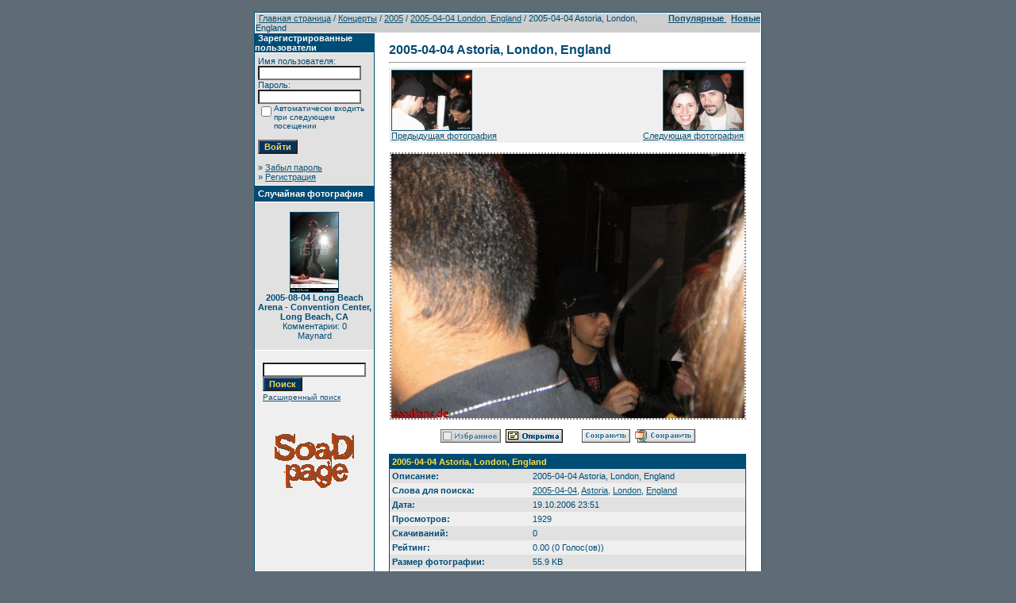

--- FILE ---
content_type: text/html
request_url: http://www.soad.msk.ru/gallery1/details.php?image_id=2089&sessionid=icqvt4fd26jjruh0h5scgpk325
body_size: 5317
content:
<!DOCTYPE HTML PUBLIC "-//W3C//DTD HTML 4.01 Transitional//EN">
<html dir="ltr">
<head>
<title>Галерея SoaDpage</title>
<meta http-equiv="content-type" content="text/html; charset=windows-1251">
<link rel="stylesheet" href="./templates/SoaDpage/style.css">
<script language="javascript" type="text/javascript">
<!--
  var captcha_reload_count = 0;
  var captcha_image_url = "./captcha.php?sessionid=pkj8ncin4vhno1abtb8d1p89o4";
  function new_captcha_image() {
    if (captcha_image_url.indexOf('?') == -1) {
      document.getElementById('captcha_image').src= captcha_image_url+'?c='+captcha_reload_count;
    }
    else {
      document.getElementById('captcha_image').src= captcha_image_url+'&c='+captcha_reload_count;
    }

    document.getElementById('captcha_input').value="";
    document.getElementById('captcha_input').focus();
    captcha_reload_count++;
  }

  function opendetailwindow() {
    window.open('','detailwindow','toolbar=no,scrollbars=yes,resizable=no,width=680,height=480');
  }

  function right(e) {
    if ((document.layers || (document.getElementById && !document.all)) && (e.which == 2 || e.which == 3)) {
      alert("© Copyright by Галерея SoaDpage");
      return false;
    }
    else if (event.button == 2 || event.button == 3) {
      alert("© Copyright by Галерея SoaDpage");
      return false;
    }
    return true;
  }

  if (document.layers){
    document.captureEvents(Event.MOUSEDOWN);
    document.onmousedown = right;
  }
  else if (document.all && !document.getElementById){
    document.onmousedown = right;
  }

  document.oncontextmenu = new Function("alert('© Copyright by Галерея SoaDpage');return false");

// -->
</script>
</head>
<body bgcolor="#5f6c76" text="#0F5475" link="#0F5475" vlink="#0F5475" alink="#0F5475" style="margin:0">
<font size="2">&nbsp;</font>

<table width="640" border="0" cellspacing="0" cellpadding="0" align="center">



  <tr>

    <td class="bordercolor">

      <table width="640" border="0" cellspacing="1" cellpadding="0">

        <tr>

          <td class="tablebgcolor">

            <table width="100%" border="0" cellspacing="1" cellpadding="0">

              <tr>

                <td class="navbar" height="23">

                  <table width="100%" border="0" cellspacing="0" cellpadding="0">

                    <tr>

                      <td><IMG height=4 alt="" src="./templates/SoaDpage/images/spacer.gif" width=4 ><span class="clickstream"><a href="./index.php?sessionid=pkj8ncin4vhno1abtb8d1p89o4" class="clickstream">Главная страница</a>&nbsp;/&nbsp;<a href="./categories.php?cat_id=6&amp;sessionid=pkj8ncin4vhno1abtb8d1p89o4" class="clickstream">Концерты</a>&nbsp;/&nbsp;<a href="./categories.php?cat_id=32&amp;sessionid=pkj8ncin4vhno1abtb8d1p89o4" class="clickstream">2005</a>&nbsp;/&nbsp;<a href="./categories.php?cat_id=100&amp;sessionid=pkj8ncin4vhno1abtb8d1p89o4" class="clickstream">2005-04-04 London, England</a>&nbsp;/&nbsp;2005-04-04 Astoria, London, England</span></td>

                      <td align="right">

                                                <A href="./top.php?sessionid=pkj8ncin4vhno1abtb8d1p89o4"><b>Популярные </b></A>&nbsp;

                                                <A href="./search.php?search_new_images=1&amp;sessionid=pkj8ncin4vhno1abtb8d1p89o4"><b>Новые </b></A>&nbsp;

                                          </td>

                    </tr>

                  </table>

                </td>

              </tr>

            </table>

            <table width="638" border="0" cellspacing="0" cellpadding="0">

              <tr>

                <td width="150" valign="top" class="row2">

                  <table width="150" border="0" cellspacing="0" cellpadding="0">

                    <tr>

                      <td class="head2" height="20"><img src="./templates/SoaDpage/images/spacer.gif" alt="" width="4" height="4" />Зарегистрированные пользователи</td>

                    </tr>

                    <tr>

                      <td class="tablebgcolor"><img src="./templates/SoaDpage/images/spacer.gif" alt="" width="1" height="1" /></td>

                    </tr>

                    <tr>

                      <td align="center" class="row1"><table width="100%" border="0" cellpadding="4" cellspacing="0">
  <tr> 
    <td valign="top" align="left"> 
      <form action="./login.php?sessionid=pkj8ncin4vhno1abtb8d1p89o4" method="post">
        Имя пользователя:<br />
        <input type="text" size="10" name="user_name" class="logininput" />
        <br />
        Пароль:<br />
        <input type="password" size="10" name="user_password" class="logininput" />
        <br />
        <table border="0" cellspacing="0" cellpadding="0">
          <tr valign="top"> 
            <td><input type="checkbox" name="auto_login" value="1" /></td>
            <td><span class="smalltext">Автоматически входить при следующем посещении</span></td>
          </tr>
        </table>
        <br />
		<input type="submit" value="Войти" class="button" />
      </form>
      &raquo; <a href="./member.php?action=lostpassword&amp;sessionid=pkj8ncin4vhno1abtb8d1p89o4">Забыл пароль</a><br />
	  &raquo; <a href="./register.php?sessionid=pkj8ncin4vhno1abtb8d1p89o4">Регистрация</a></td>
  </tr>
</table>
</td>

                    </tr>

                    <tr>

                      <td class="tablebgcolor"><img src="./templates/SoaDpage/images/spacer.gif" alt="" width="1" height="1" /></td>

                    </tr>

                  </table>



                  <table width="150" border="0" cellspacing="0" cellpadding="0">

                    <tr>

                      <td class="head2" height="20"> <img src="./templates/SoaDpage/images/spacer.gif" alt="" width="4" height="4" />Случайная фотография</td>

                    </tr>

                    <tr>

                      <td class="tablebgcolor"><img src="./templates/SoaDpage/images/spacer.gif" alt="" width="1" height="1" /></td>

                    </tr>

                    <tr>

                      <td align="center" class="row1">

                                            <br />

                        <a href="./details.php?image_id=2016&amp;sessionid=pkj8ncin4vhno1abtb8d1p89o4"><img src="./data/thumbnails/126/image.php-id2431f_image1.jpg" border="1" width="60" height="100" alt="2005-08-04 Long Beach Arena - Convention Center, Long Beach, CA" /></a><br /><b>2005-08-04 Long Beach Arena - Convention Center, Long Beach, CA</b><br />
Комментарии: 0<br />Maynard
                                                <br />

                        <br />

                      </td>

                    </tr>

                    <tr>

                      <td class="tablebgcolor"><img src="./templates/SoaDpage/images/spacer.gif" alt="" width="1" height="1" /></td>

                    </tr>

                  </table>



                                  <P align="center">

                  <table>

                                  <tr> <td align="center" width="100%">

            <form method="post" action="./search.php?sessionid=pkj8ncin4vhno1abtb8d1p89o4">

              <table border="0" cellspacing="0" cellpadding="1">

                <tr>

                  <td>

                    <input type="text" name="search_keywords" size="15" class="searchinput" />

                  <br>

                    <input type="submit" size="30" value="Поиск" class="button" name="submit" />

                  </td>

                </tr>

                <tr valign="top">

                  <td colspan="2"><a href="./search.php?sessionid=pkj8ncin4vhno1abtb8d1p89o4" class="smalltext">Расширенный поиск</a></td>

                </tr>

              </table>

            </form>

          </td></tr></table></P>

                  <p align="center"><a href="http://www.soad.msk.ru"><img src="sickmyduck.gif" width="100" height="100" border="0" alt=""></a></p>

                                </td>

                <td width="1" class="bordercolor" valign="top"><img src="./templates/SoaDpage/images/spacer.gif" width="1" height="1" alt="" /></td>

                <td width="18" valign="top"><img src="./templates/SoaDpage/images/spacer.gif" width="18" height="18" alt="" /></td>

                <td width="100%" valign="top"><br />

                  <b class="title">2005-04-04 Astoria, London, England</b>
                                  <hr size="1" />

                  
                  <div align="center">



                                  <table width="100%" border="0" cellspacing="0" cellpadding="3">

                          <tr valign="top">

                            <td class="row2" valign="bottom">
							

                                               <a href="./details.php?image_id=2088&amp;sessionid=pkj8ncin4vhno1abtb8d1p89o4"><img src="./data/thumbnails/100/image.php-id1435f_image1.jpg" border="1"><br>Предыдущая фотография</a>												
                                                </td>

                            <td align="right"  valign="bottom" class="row2">

							
                                                          <a href="./details.php?image_id=2090&amp;sessionid=pkj8ncin4vhno1abtb8d1p89o4"><img src="./data/thumbnails/100/image.php-id1438f_image1.jpg" border="1"><br>Следующая фотография</a>

                                                          														  
														  
														  
														  </td>

                          </tr>

                        </table>



													<br>

                                                          <!-- Template file for JPG Files -->
<img src="./data/media/100/image.php-id1436f_image1.jpg" border="1" alt="2005-04-04 Astoria, London, England" width="640" height="480" id="galbigpic" /><br />





                                    
                                    <br /><img src="./templates/SoaDpage/images/lightbox_off.gif" border="0" alt="" />&nbsp;&nbsp;<a href="./postcards.php?image_id=2089&amp;sessionid=pkj8ncin4vhno1abtb8d1p89o4"><img src="./templates/SoaDpage/images/postcard.gif" border="0" alt="" /></a>&nbsp;&nbsp;&nbsp;&nbsp;&nbsp;&nbsp;&nbsp;&nbsp;<img src="./templates/SoaDpage/images/download_off.gif" border="0" alt="" />&nbsp;&nbsp;<img src="./templates/SoaDpage/images/download_zip_off.gif" border="0" alt="" />
                                  </div>

                                  <br />

                  <table width="100%" border="0" cellspacing="0" cellpadding="1">

                    <tr>

                      <td class="bordercolor">

                        <table width="100%" border="0" cellpadding="3" cellspacing="0">

                                                  <tr>

                            <td class="head1" valign="top" colspan="2">2005-04-04 Astoria, London, England</td>

                          </tr>

                          <tr>

                            <td valign="top" class="row1"><b>Описание:</b></td>

                            <td valign="top" class="row1">2005-04-04 Astoria, London, England</td>

                          </tr>

                          <tr>

                            <td valign="top" class="row2"><b>Слова для поиска:</b></td>

                            <td valign="top" class="row2"><a href="./search.php?search_keywords=2005-04-04&amp;sessionid=pkj8ncin4vhno1abtb8d1p89o4">2005-04-04</a>, <a href="./search.php?search_keywords=Astoria&amp;sessionid=pkj8ncin4vhno1abtb8d1p89o4">Astoria</a>, <a href="./search.php?search_keywords=London&amp;sessionid=pkj8ncin4vhno1abtb8d1p89o4">London</a>, <a href="./search.php?search_keywords=England&amp;sessionid=pkj8ncin4vhno1abtb8d1p89o4">England</a></td>

                          </tr>

                          <tr>

                            <td valign="top" class="row1"><b>Дата:</b></td>

                            <td valign="top" class="row1">19.10.2006 23:51</td>

                          </tr>

                          <tr>

                            <td valign="top" class="row2"><b>Просмотров:</b></td>

                            <td valign="top" class="row2">1929</td>

                          </tr>

                          <tr>

                            <td valign="top" class="row1"><b>Скачиваний:</b></td>

                            <td valign="top" class="row1">0</td>

                          </tr>

                          <tr>

                            <td valign="top" class="row2"><b>Рейтинг:</b></td>

                            <td valign="top" class="row2">0.00 (0 Голос(ов))</td>

                          </tr>

                          <tr>

                            <td valign="top" class="row1"><b>Размер фотографии:</b></td>

                            <td valign="top" class="row1">55.9&nbsp;KB</td>

                          </tr>

                                                  <tr>

                            <td valign="top" class="row2"><b>Добавлен:</b></td>

                            <td valign="top" class="row2"><a href="./member.php?action=showprofile&amp;user_id=1&amp;sessionid=pkj8ncin4vhno1abtb8d1p89o4">Maynard</a></td>

                          </tr>

                        </table>

                      </td>

                    </tr>

                  </table>

                                                    
                                  
                                  <div align="center"><form method="post" action="details.php?image_id=2089&amp;sessionid=pkj8ncin4vhno1abtb8d1p89o4">
  <table border="0" cellspacing="0" cellpadding="1">
    <tr>
      <td class="head1">
        <table border="0" cellspacing="0" cellpadding="3" class="row1">
          <tr> 
            <td valign="bottom"> 
              <select name="rating" class="select">
                <option value="">--</option>
                <option value="5">5</option>
                <option value="4">4</option>
                <option value="3">3</option>
                <option value="2">2</option>
                <option value="1">1</option>
              </select>
            </td>
            <td> 
              <input type="hidden" name="action" value="rateimage" />
              <input type="hidden" name="id" value="2089" />
              <input type="submit" value="Рейтинг" class="button" name="submit" />
            </td>
          </tr>
        </table>
      </td>
    </tr>
  </table>
</form></div>

                                  
                                    <a name="comments"></a>

                                  <br />

                  <table width="100%" border="0" cellspacing="0" cellpadding="0" align="center">

                    <tr>

                      <td class="head1" valign="top">

                        <table width="100%" border="0" cellpadding="3" cellspacing="1">

                          <tr>

                            <td valign="top" class="head1">Автор:</td>

                                                        <td valign="top" class="head1">Комментарий:</td>

                          </tr>

                          <tr><td class="commentrow1" colspan="2">У этой фотографии нет комментариев.</td></tr>
                        </table>

                      </td>

                    </tr>

                  </table>

                                  <br />

                                  
                  
                                  <br />

                                  <br />



                </td>

                <td width="20" valign="top"><img src="./templates/SoaDpage/images/spacer.gif" width="19" height="19" alt="" /></td>

              </tr>

            </table>

          </td>

        </tr>

      </table>

    </td>

  </tr>



</table>

<!--
    Bitte beachten Sie, dass der folgende Copyrighthinweis
    auf JEDER Seite die von 4images ausgegeben wird sichtbar 
    sein MUSS. Schriftart, Farbe etc. dьrfen an die eigene 
    Website angepasst werden, der Hinweis darf aber unter 
    KEINEN Umstдnden entfernt oder unsichtbar gemacht werden.
    Auch muss der Hyperlink zu http://www.4homepages.de intakt 
    bleiben. Diese Bedingung ist Bestandteil der Lizenz dieser 
    Software. Lesen Sie die Lizenz.txt Datei fьr weitere 
    Informationen.
	
    Please note that the following copyright notice
    MUST be displayed on each and every page output
    by 4images. You may alter the font, colour etc. but
    you CANNOT remove it, nor change it so that it be,
    to all intents and purposes, invisible. The hyperlink 
    http://www.4homepages.de must also remain intact. 
    These conditions are part of the licence this software 
    is released under. See the Licence.txt file for 
    more information.
// -->
<center>
<script src="./templates/SoaDpage/resize.js" type="text/javascript"></script>
&nbsp;
<a href="http://www.soad.msk.ru"><img src="http://soad.msk.ru/banners/88x31/soad_b.gif" width=88 height=31 border=0 alt="www.SoaD.msk.ru - всё о System of a Down"></a>  
 

														<!--begin of Rambler's Top100 code -->
														<a href="http://top100.rambler.ru/top100/">
														<img src="http://counter.rambler.ru/top100.cnt?854742" alt="" width=2 height=0 border=0></a>
														<!--end of Top100 code-->
														
											
																			
																				<!--Rating@Mail.ru COUNTER-->
																				<script language="JavaScript" type="text/javascript">
																				<!--
																				d=document;var a='';a+=';r='+escape(d.referrer)
																				js=10
																				//-->
																				</script>
																				<script language="JavaScript1.1" type="text/javascript">
																				<!--
																				a+=';j='+navigator.javaEnabled()
																				js=11
																				//-->
																				</script>
																				<script language="JavaScript1.2" type="text/javascript">
																				<!--
																				s=screen;a+=';s='+s.width+'*'+s.height
																				a+=';d='+(s.colorDepth?s.colorDepth:s.pixelDepth)
																				js=12
																				//-->
																				</script>
																				<script language="JavaScript1.3" type="text/javascript">
																				<!--
																				js=13
																				//-->
																				</script>
																				<script language="JavaScript" type="text/javascript">
																				<!--
																				d.write('<a href="http://top.mail.ru/jump?from=699719"'+
																				' target=_top><img src="http://top.list.ru/counter'+
																				'?id=699719;t=59;js='+js+a+';rand='+Math.random()+
																				'" alt="Рейтинг@Mail.ru"'+' border="0" height="31" width="88"/><\/a>')
																				if(11<js)d.write('<'+'!-- ')
																				//-->
																				</script>
																				<noscript>
																				<a target=_top href="javascript:if(confirm('http://top.mail.ru/jump?from=699719'))window.location='http://top.mail.ru/jump?from=699719'">
																				<img src="../top.list.ru/counter-js=na;id=699719;t=59.gif" border="0" height="31" width="88" alt="Рейтинг@Mail.ru"/></a>
																				</noscript>
																				<script language="JavaScript" type="text/javascript">
																				<!--
																				if(11<js)d.write('--'+'>')
																				//-->
																				</script>
																				<!--/COUNTER-->



																				<!--begin of Top100 logo-->
																				<a href="http://top100.rambler.ru/top100/">
																				<img src="http://top100-images.rambler.ru/top100/banner-88x31-rambler-red2.gif" 
																				alt="Rambler's Top100" width="88" height="31" border="0"></a>
																				<!--end of Top100 logo -->



																				<!--WarLog-->
																				<!--
																				<script type="text/javascript" language="javascript">
																				-->
																				<!--
																				Nnv=navigator;Nna=Nnv.appName;Nd=document;Nd.cookie="b=b";Nc=0;if(Nd.cookie)Nc=1;
																				Nn=(Nna.substring(0,2)=="Mi")?0:1;Ns=screen;Npx=(Nn==0)?Ns.colorDepth:Ns.pixelDepth;
																				str='<img src="http://warlog.info:8081/11503;'+Ns.width+'x'+Ns.height+';'+Npx+';'+Nc+';';
																				str=str+escape(Nd.referrer)+';'+Math.random()+'" width="88" height="31" border="0">';
																				document.write('<a href="http://warlog.info/cgi-bin/cshow" target="_blank">'+str+'<\/a>');
																				//-->
																				<!--
																				</script>
																				<noscript>
																				<a href="http://warlog.info/cgi-bin/cshow" target="_blank">
																				<img src="http://warlog.info:8081/11503;0x0;0;0;-;0" width="88" height="31" border="0" alt=""></a>
																				</noscript>
																				-->
																				<!--WarLog-->



																				<!--LiveInternet counter--><script type="text/javascript"><!--
																				document.write("<a href='http://www.liveinternet.ru/click' "+
																				"target=_blank><img src='http://counter.yadro.ru/hit?t21.6;r"+
																				escape(document.referrer)+((typeof(screen)=="undefined")?"":
																				";s"+screen.width+"*"+screen.height+"*"+(screen.colorDepth?
																				screen.colorDepth:screen.pixelDepth))+";u"+escape(document.URL)+
																				";"+Math.random()+
																				"' alt='' title='LiveInternet: показано число просмотров за 24 часа, посетителей за 24 часа и за сегодня' "+
																				"border=0 width=88 height=31><\/a>")//--></script><!--/LiveInternet-->



																				<!-- HotLog -->
																				<script type="text/javascript" language="javascript">
																				hotlog_js="1.0";
																				hotlog_r=""+Math.random()+"&s=238937&im=112&r="+escape(document.referrer)+"&pg="+
																				escape(window.location.href);
																				document.cookie="hotlog=1; path=/"; hotlog_r+="&c="+(document.cookie?"Y":"N");
																				</script>
																				<script type="text/javascript" language="javascript1.1">
																				hotlog_js="1.1";hotlog_r+="&j="+(navigator.javaEnabled()?"Y":"N")
																				</script>
																				<script type="text/javascript" language="javascript1.2">
																				hotlog_js="1.2";
																				hotlog_r+="&wh="+screen.width+'x'+screen.height+"&px="+
																				(((navigator.appName.substring(0,3)=="Mic"))?
																				screen.colorDepth:screen.pixelDepth)
																				</script>
																				<script type="text/javascript" language="javascript1.3">
																				hotlog_js="1.3"
																				</script>
																				<script type="text/javascript" language="javascript">
																				hotlog_r+="&js="+hotlog_js;
																				document.write("<a href='http://click.hotlog.ru/?238937' target='_top'><img "+
																				" src='http://hit10.hotlog.ru/cgi-bin/hotlog/count?"+
																				hotlog_r+"&' border='0' width='88' height='31' alt='HotLog'><\/a>")
																				</script>
																				<noscript>
																				<a href="http://click.hotlog.ru/?238937" target="_top">
																				<img src="http://hit10.hotlog.ru/cgi-bin/hotlog/count?s=238937&amp;im=112" border="0" width="88" height="31" alt="HotLog"></a>
																				</noscript>
																				<!-- /HotLog -->
																				


																				<!--APORT-->
																				<a href="http://www.aport.ru/" target="_blank">
																				<img src="http://www.aport.ru/forms/i/but/88x31_b_gr_h1.gif" border="0" width="88" height="31" alt=""></a>
																				<!--/APORT-->
  
  <br><font color="#ffffff">Powered by</font> <b><a href="http://www.4homepages.de" target="_blank"><font color="#ffffff">4images</font></a></b>
  </center>
</body>
</html>